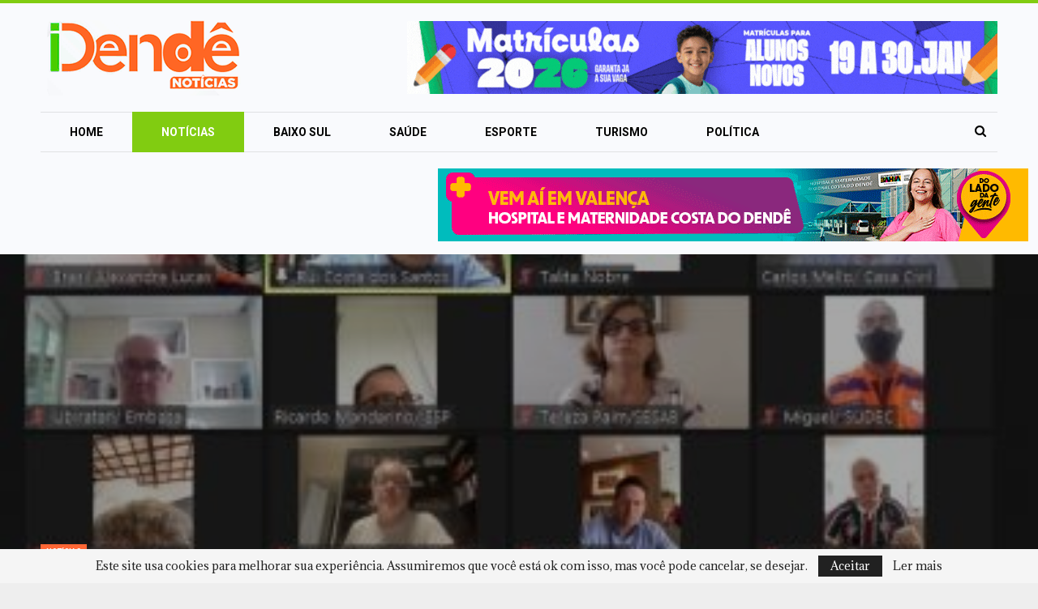

--- FILE ---
content_type: text/html; charset=UTF-8
request_url: https://www.idende.com.br/governos-federal-e-estadual-se-unem-para-socorrer-municipios-atingidos-pelas-chuvas/
body_size: 76206
content:
	<!DOCTYPE html>
		<!--[if IE 8]>
	<html class="ie ie8" lang="pt-BR"> <![endif]-->
	<!--[if IE 9]>
	<html class="ie ie9" lang="pt-BR"> <![endif]-->
	<!--[if gt IE 9]><!-->
<html lang="pt-BR"> <!--<![endif]-->
	<head>
		<!-- Google Tag Manager -->
<script>(function(w,d,s,l,i){w[l]=w[l]||[];w[l].push({'gtm.start':
new Date().getTime(),event:'gtm.js'});var f=d.getElementsByTagName(s)[0],
j=d.createElement(s),dl=l!='dataLayer'?'&l='+l:'';j.async=true;j.src=
'https://www.googletagmanager.com/gtm.js?id='+i+dl;f.parentNode.insertBefore(j,f);
})(window,document,'script','dataLayer','GTM-KGBRH62');</script>
<!-- End Google Tag Manager -->		<meta charset="UTF-8">
		<meta http-equiv="X-UA-Compatible" content="IE=edge">
		<meta name="viewport" content="width=device-width, initial-scale=1.0">
		<link rel="pingback" href="https://www.idende.com.br/xmlrpc.php"/>

		<meta name='robots' content='index, follow, max-image-preview:large, max-snippet:-1, max-video-preview:-1' />

	<!-- This site is optimized with the Yoast SEO plugin v26.8 - https://yoast.com/product/yoast-seo-wordpress/ -->
	<title>Governos Federal e estadual se unem para socorrer municípios atingidos pelas chuvas - iDendê</title>
	<link rel="canonical" href="https://www.idende.com.br/governos-federal-e-estadual-se-unem-para-socorrer-municipios-atingidos-pelas-chuvas/" />
	<meta property="og:locale" content="pt_BR" />
	<meta property="og:type" content="article" />
	<meta property="og:title" content="Governos Federal e estadual se unem para socorrer municípios atingidos pelas chuvas - iDendê" />
	<meta property="og:description" content="O Governo Federal, Governo da Bahia, senadores, secretários estaduais e municipais, se reuniu neste sábado (25), em uma força-tarefa,&nbsp;para discutir ações de socorro às cidades baianas atingidas pelas fortes chuvas. Durante a reunião com a participação do Governador Rui Costa e dos Ministros da Cidadania, João Roma, do Desenvolvimento Rogério Marinho, da Saúde, Marcelo Queiroga [&hellip;]" />
	<meta property="og:url" content="https://www.idende.com.br/governos-federal-e-estadual-se-unem-para-socorrer-municipios-atingidos-pelas-chuvas/" />
	<meta property="og:site_name" content="iDendê" />
	<meta property="article:publisher" content="https://www.facebook.com/idendenoticias" />
	<meta property="article:published_time" content="2021-12-25T20:32:47+00:00" />
	<meta property="article:modified_time" content="2021-12-25T20:32:50+00:00" />
	<meta property="og:image" content="https://www.idende.com.br/wp-content/uploads/2021/12/IMAGEM_NOTICIA_5-3.jpg" />
	<meta property="og:image:width" content="380" />
	<meta property="og:image:height" content="280" />
	<meta property="og:image:type" content="image/jpeg" />
	<meta name="author" content="Mateus Sacer" />
	<meta name="twitter:card" content="summary_large_image" />
	<meta name="twitter:label1" content="Escrito por" />
	<meta name="twitter:data1" content="Mateus Sacer" />
	<meta name="twitter:label2" content="Est. tempo de leitura" />
	<meta name="twitter:data2" content="2 minutos" />
	<script type="application/ld+json" class="yoast-schema-graph">{"@context":"https://schema.org","@graph":[{"@type":"Article","@id":"https://www.idende.com.br/governos-federal-e-estadual-se-unem-para-socorrer-municipios-atingidos-pelas-chuvas/#article","isPartOf":{"@id":"https://www.idende.com.br/governos-federal-e-estadual-se-unem-para-socorrer-municipios-atingidos-pelas-chuvas/"},"author":{"name":"Mateus Sacer","@id":"https://www.idende.com.br/#/schema/person/328bcadfb7bd60a9473162887e47714f"},"headline":"Governos Federal e estadual se unem para socorrer municípios atingidos pelas chuvas","datePublished":"2021-12-25T20:32:47+00:00","dateModified":"2021-12-25T20:32:50+00:00","mainEntityOfPage":{"@id":"https://www.idende.com.br/governos-federal-e-estadual-se-unem-para-socorrer-municipios-atingidos-pelas-chuvas/"},"wordCount":381,"commentCount":0,"publisher":{"@id":"https://www.idende.com.br/#organization"},"image":{"@id":"https://www.idende.com.br/governos-federal-e-estadual-se-unem-para-socorrer-municipios-atingidos-pelas-chuvas/#primaryimage"},"thumbnailUrl":"https://www.idende.com.br/wp-content/uploads/2021/12/IMAGEM_NOTICIA_5-3.jpg","articleSection":["Notícias"],"inLanguage":"pt-BR","potentialAction":[{"@type":"CommentAction","name":"Comment","target":["https://www.idende.com.br/governos-federal-e-estadual-se-unem-para-socorrer-municipios-atingidos-pelas-chuvas/#respond"]}]},{"@type":"WebPage","@id":"https://www.idende.com.br/governos-federal-e-estadual-se-unem-para-socorrer-municipios-atingidos-pelas-chuvas/","url":"https://www.idende.com.br/governos-federal-e-estadual-se-unem-para-socorrer-municipios-atingidos-pelas-chuvas/","name":"Governos Federal e estadual se unem para socorrer municípios atingidos pelas chuvas - iDendê","isPartOf":{"@id":"https://www.idende.com.br/#website"},"primaryImageOfPage":{"@id":"https://www.idende.com.br/governos-federal-e-estadual-se-unem-para-socorrer-municipios-atingidos-pelas-chuvas/#primaryimage"},"image":{"@id":"https://www.idende.com.br/governos-federal-e-estadual-se-unem-para-socorrer-municipios-atingidos-pelas-chuvas/#primaryimage"},"thumbnailUrl":"https://www.idende.com.br/wp-content/uploads/2021/12/IMAGEM_NOTICIA_5-3.jpg","datePublished":"2021-12-25T20:32:47+00:00","dateModified":"2021-12-25T20:32:50+00:00","breadcrumb":{"@id":"https://www.idende.com.br/governos-federal-e-estadual-se-unem-para-socorrer-municipios-atingidos-pelas-chuvas/#breadcrumb"},"inLanguage":"pt-BR","potentialAction":[{"@type":"ReadAction","target":["https://www.idende.com.br/governos-federal-e-estadual-se-unem-para-socorrer-municipios-atingidos-pelas-chuvas/"]}]},{"@type":"ImageObject","inLanguage":"pt-BR","@id":"https://www.idende.com.br/governos-federal-e-estadual-se-unem-para-socorrer-municipios-atingidos-pelas-chuvas/#primaryimage","url":"https://www.idende.com.br/wp-content/uploads/2021/12/IMAGEM_NOTICIA_5-3.jpg","contentUrl":"https://www.idende.com.br/wp-content/uploads/2021/12/IMAGEM_NOTICIA_5-3.jpg","width":380,"height":280},{"@type":"BreadcrumbList","@id":"https://www.idende.com.br/governos-federal-e-estadual-se-unem-para-socorrer-municipios-atingidos-pelas-chuvas/#breadcrumb","itemListElement":[{"@type":"ListItem","position":1,"name":"Início","item":"https://www.idende.com.br/"},{"@type":"ListItem","position":2,"name":"Governos Federal e estadual se unem para socorrer municípios atingidos pelas chuvas"}]},{"@type":"WebSite","@id":"https://www.idende.com.br/#website","url":"https://www.idende.com.br/","name":"iDendê Notícias","description":"Seu portal de notícias","publisher":{"@id":"https://www.idende.com.br/#organization"},"alternateName":"IDendê Notícias","potentialAction":[{"@type":"SearchAction","target":{"@type":"EntryPoint","urlTemplate":"https://www.idende.com.br/?s={search_term_string}"},"query-input":{"@type":"PropertyValueSpecification","valueRequired":true,"valueName":"search_term_string"}}],"inLanguage":"pt-BR"},{"@type":"Organization","@id":"https://www.idende.com.br/#organization","name":"iDendê - Seu portal de notícias","url":"https://www.idende.com.br/","logo":{"@type":"ImageObject","inLanguage":"pt-BR","@id":"https://www.idende.com.br/#/schema/logo/image/","url":"https://www.idende.com.br/wp-content/uploads/2021/01/logo-site.png","contentUrl":"https://www.idende.com.br/wp-content/uploads/2021/01/logo-site.png","width":300,"height":115,"caption":"iDendê - Seu portal de notícias"},"image":{"@id":"https://www.idende.com.br/#/schema/logo/image/"},"sameAs":["https://www.facebook.com/idendenoticias","https://www.instagram.com/idendenoticias/"]},{"@type":"Person","@id":"https://www.idende.com.br/#/schema/person/328bcadfb7bd60a9473162887e47714f","name":"Mateus Sacer","image":{"@type":"ImageObject","inLanguage":"pt-BR","@id":"https://www.idende.com.br/#/schema/person/image/","url":"https://secure.gravatar.com/avatar/a6e1603c96fba7fbfa841b826d700994953e337122d336eb229781db9721b2bf?s=96&d=mm&r=g","contentUrl":"https://secure.gravatar.com/avatar/a6e1603c96fba7fbfa841b826d700994953e337122d336eb229781db9721b2bf?s=96&d=mm&r=g","caption":"Mateus Sacer"},"sameAs":["https://www.idende.com.br"],"url":"https://www.idende.com.br/author/mateus/"}]}</script>
	<!-- / Yoast SEO plugin. -->


<link rel='dns-prefetch' href='//fonts.googleapis.com' />
<link rel="alternate" type="application/rss+xml" title="Feed para iDendê &raquo;" href="https://www.idende.com.br/feed/" />
<link rel="alternate" type="application/rss+xml" title="Feed de comentários para iDendê &raquo;" href="https://www.idende.com.br/comments/feed/" />
<link rel="alternate" type="application/rss+xml" title="Feed de comentários para iDendê &raquo; Governos Federal e estadual se unem para socorrer municípios atingidos pelas chuvas" href="https://www.idende.com.br/governos-federal-e-estadual-se-unem-para-socorrer-municipios-atingidos-pelas-chuvas/feed/" />
<link rel="alternate" title="oEmbed (JSON)" type="application/json+oembed" href="https://www.idende.com.br/wp-json/oembed/1.0/embed?url=https%3A%2F%2Fwww.idende.com.br%2Fgovernos-federal-e-estadual-se-unem-para-socorrer-municipios-atingidos-pelas-chuvas%2F" />
<link rel="alternate" title="oEmbed (XML)" type="text/xml+oembed" href="https://www.idende.com.br/wp-json/oembed/1.0/embed?url=https%3A%2F%2Fwww.idende.com.br%2Fgovernos-federal-e-estadual-se-unem-para-socorrer-municipios-atingidos-pelas-chuvas%2F&#038;format=xml" />
<style id='wp-img-auto-sizes-contain-inline-css' type='text/css'>
img:is([sizes=auto i],[sizes^="auto," i]){contain-intrinsic-size:3000px 1500px}
/*# sourceURL=wp-img-auto-sizes-contain-inline-css */
</style>

<style id='wp-emoji-styles-inline-css' type='text/css'>

	img.wp-smiley, img.emoji {
		display: inline !important;
		border: none !important;
		box-shadow: none !important;
		height: 1em !important;
		width: 1em !important;
		margin: 0 0.07em !important;
		vertical-align: -0.1em !important;
		background: none !important;
		padding: 0 !important;
	}
/*# sourceURL=wp-emoji-styles-inline-css */
</style>
<link rel='stylesheet' id='wp-block-library-css' href='https://www.idende.com.br/wp-includes/css/dist/block-library/style.min.css?ver=6.9' type='text/css' media='all' />
<style id='global-styles-inline-css' type='text/css'>
:root{--wp--preset--aspect-ratio--square: 1;--wp--preset--aspect-ratio--4-3: 4/3;--wp--preset--aspect-ratio--3-4: 3/4;--wp--preset--aspect-ratio--3-2: 3/2;--wp--preset--aspect-ratio--2-3: 2/3;--wp--preset--aspect-ratio--16-9: 16/9;--wp--preset--aspect-ratio--9-16: 9/16;--wp--preset--color--black: #000000;--wp--preset--color--cyan-bluish-gray: #abb8c3;--wp--preset--color--white: #ffffff;--wp--preset--color--pale-pink: #f78da7;--wp--preset--color--vivid-red: #cf2e2e;--wp--preset--color--luminous-vivid-orange: #ff6900;--wp--preset--color--luminous-vivid-amber: #fcb900;--wp--preset--color--light-green-cyan: #7bdcb5;--wp--preset--color--vivid-green-cyan: #00d084;--wp--preset--color--pale-cyan-blue: #8ed1fc;--wp--preset--color--vivid-cyan-blue: #0693e3;--wp--preset--color--vivid-purple: #9b51e0;--wp--preset--gradient--vivid-cyan-blue-to-vivid-purple: linear-gradient(135deg,rgb(6,147,227) 0%,rgb(155,81,224) 100%);--wp--preset--gradient--light-green-cyan-to-vivid-green-cyan: linear-gradient(135deg,rgb(122,220,180) 0%,rgb(0,208,130) 100%);--wp--preset--gradient--luminous-vivid-amber-to-luminous-vivid-orange: linear-gradient(135deg,rgb(252,185,0) 0%,rgb(255,105,0) 100%);--wp--preset--gradient--luminous-vivid-orange-to-vivid-red: linear-gradient(135deg,rgb(255,105,0) 0%,rgb(207,46,46) 100%);--wp--preset--gradient--very-light-gray-to-cyan-bluish-gray: linear-gradient(135deg,rgb(238,238,238) 0%,rgb(169,184,195) 100%);--wp--preset--gradient--cool-to-warm-spectrum: linear-gradient(135deg,rgb(74,234,220) 0%,rgb(151,120,209) 20%,rgb(207,42,186) 40%,rgb(238,44,130) 60%,rgb(251,105,98) 80%,rgb(254,248,76) 100%);--wp--preset--gradient--blush-light-purple: linear-gradient(135deg,rgb(255,206,236) 0%,rgb(152,150,240) 100%);--wp--preset--gradient--blush-bordeaux: linear-gradient(135deg,rgb(254,205,165) 0%,rgb(254,45,45) 50%,rgb(107,0,62) 100%);--wp--preset--gradient--luminous-dusk: linear-gradient(135deg,rgb(255,203,112) 0%,rgb(199,81,192) 50%,rgb(65,88,208) 100%);--wp--preset--gradient--pale-ocean: linear-gradient(135deg,rgb(255,245,203) 0%,rgb(182,227,212) 50%,rgb(51,167,181) 100%);--wp--preset--gradient--electric-grass: linear-gradient(135deg,rgb(202,248,128) 0%,rgb(113,206,126) 100%);--wp--preset--gradient--midnight: linear-gradient(135deg,rgb(2,3,129) 0%,rgb(40,116,252) 100%);--wp--preset--font-size--small: 13px;--wp--preset--font-size--medium: 20px;--wp--preset--font-size--large: 36px;--wp--preset--font-size--x-large: 42px;--wp--preset--spacing--20: 0.44rem;--wp--preset--spacing--30: 0.67rem;--wp--preset--spacing--40: 1rem;--wp--preset--spacing--50: 1.5rem;--wp--preset--spacing--60: 2.25rem;--wp--preset--spacing--70: 3.38rem;--wp--preset--spacing--80: 5.06rem;--wp--preset--shadow--natural: 6px 6px 9px rgba(0, 0, 0, 0.2);--wp--preset--shadow--deep: 12px 12px 50px rgba(0, 0, 0, 0.4);--wp--preset--shadow--sharp: 6px 6px 0px rgba(0, 0, 0, 0.2);--wp--preset--shadow--outlined: 6px 6px 0px -3px rgb(255, 255, 255), 6px 6px rgb(0, 0, 0);--wp--preset--shadow--crisp: 6px 6px 0px rgb(0, 0, 0);}:where(.is-layout-flex){gap: 0.5em;}:where(.is-layout-grid){gap: 0.5em;}body .is-layout-flex{display: flex;}.is-layout-flex{flex-wrap: wrap;align-items: center;}.is-layout-flex > :is(*, div){margin: 0;}body .is-layout-grid{display: grid;}.is-layout-grid > :is(*, div){margin: 0;}:where(.wp-block-columns.is-layout-flex){gap: 2em;}:where(.wp-block-columns.is-layout-grid){gap: 2em;}:where(.wp-block-post-template.is-layout-flex){gap: 1.25em;}:where(.wp-block-post-template.is-layout-grid){gap: 1.25em;}.has-black-color{color: var(--wp--preset--color--black) !important;}.has-cyan-bluish-gray-color{color: var(--wp--preset--color--cyan-bluish-gray) !important;}.has-white-color{color: var(--wp--preset--color--white) !important;}.has-pale-pink-color{color: var(--wp--preset--color--pale-pink) !important;}.has-vivid-red-color{color: var(--wp--preset--color--vivid-red) !important;}.has-luminous-vivid-orange-color{color: var(--wp--preset--color--luminous-vivid-orange) !important;}.has-luminous-vivid-amber-color{color: var(--wp--preset--color--luminous-vivid-amber) !important;}.has-light-green-cyan-color{color: var(--wp--preset--color--light-green-cyan) !important;}.has-vivid-green-cyan-color{color: var(--wp--preset--color--vivid-green-cyan) !important;}.has-pale-cyan-blue-color{color: var(--wp--preset--color--pale-cyan-blue) !important;}.has-vivid-cyan-blue-color{color: var(--wp--preset--color--vivid-cyan-blue) !important;}.has-vivid-purple-color{color: var(--wp--preset--color--vivid-purple) !important;}.has-black-background-color{background-color: var(--wp--preset--color--black) !important;}.has-cyan-bluish-gray-background-color{background-color: var(--wp--preset--color--cyan-bluish-gray) !important;}.has-white-background-color{background-color: var(--wp--preset--color--white) !important;}.has-pale-pink-background-color{background-color: var(--wp--preset--color--pale-pink) !important;}.has-vivid-red-background-color{background-color: var(--wp--preset--color--vivid-red) !important;}.has-luminous-vivid-orange-background-color{background-color: var(--wp--preset--color--luminous-vivid-orange) !important;}.has-luminous-vivid-amber-background-color{background-color: var(--wp--preset--color--luminous-vivid-amber) !important;}.has-light-green-cyan-background-color{background-color: var(--wp--preset--color--light-green-cyan) !important;}.has-vivid-green-cyan-background-color{background-color: var(--wp--preset--color--vivid-green-cyan) !important;}.has-pale-cyan-blue-background-color{background-color: var(--wp--preset--color--pale-cyan-blue) !important;}.has-vivid-cyan-blue-background-color{background-color: var(--wp--preset--color--vivid-cyan-blue) !important;}.has-vivid-purple-background-color{background-color: var(--wp--preset--color--vivid-purple) !important;}.has-black-border-color{border-color: var(--wp--preset--color--black) !important;}.has-cyan-bluish-gray-border-color{border-color: var(--wp--preset--color--cyan-bluish-gray) !important;}.has-white-border-color{border-color: var(--wp--preset--color--white) !important;}.has-pale-pink-border-color{border-color: var(--wp--preset--color--pale-pink) !important;}.has-vivid-red-border-color{border-color: var(--wp--preset--color--vivid-red) !important;}.has-luminous-vivid-orange-border-color{border-color: var(--wp--preset--color--luminous-vivid-orange) !important;}.has-luminous-vivid-amber-border-color{border-color: var(--wp--preset--color--luminous-vivid-amber) !important;}.has-light-green-cyan-border-color{border-color: var(--wp--preset--color--light-green-cyan) !important;}.has-vivid-green-cyan-border-color{border-color: var(--wp--preset--color--vivid-green-cyan) !important;}.has-pale-cyan-blue-border-color{border-color: var(--wp--preset--color--pale-cyan-blue) !important;}.has-vivid-cyan-blue-border-color{border-color: var(--wp--preset--color--vivid-cyan-blue) !important;}.has-vivid-purple-border-color{border-color: var(--wp--preset--color--vivid-purple) !important;}.has-vivid-cyan-blue-to-vivid-purple-gradient-background{background: var(--wp--preset--gradient--vivid-cyan-blue-to-vivid-purple) !important;}.has-light-green-cyan-to-vivid-green-cyan-gradient-background{background: var(--wp--preset--gradient--light-green-cyan-to-vivid-green-cyan) !important;}.has-luminous-vivid-amber-to-luminous-vivid-orange-gradient-background{background: var(--wp--preset--gradient--luminous-vivid-amber-to-luminous-vivid-orange) !important;}.has-luminous-vivid-orange-to-vivid-red-gradient-background{background: var(--wp--preset--gradient--luminous-vivid-orange-to-vivid-red) !important;}.has-very-light-gray-to-cyan-bluish-gray-gradient-background{background: var(--wp--preset--gradient--very-light-gray-to-cyan-bluish-gray) !important;}.has-cool-to-warm-spectrum-gradient-background{background: var(--wp--preset--gradient--cool-to-warm-spectrum) !important;}.has-blush-light-purple-gradient-background{background: var(--wp--preset--gradient--blush-light-purple) !important;}.has-blush-bordeaux-gradient-background{background: var(--wp--preset--gradient--blush-bordeaux) !important;}.has-luminous-dusk-gradient-background{background: var(--wp--preset--gradient--luminous-dusk) !important;}.has-pale-ocean-gradient-background{background: var(--wp--preset--gradient--pale-ocean) !important;}.has-electric-grass-gradient-background{background: var(--wp--preset--gradient--electric-grass) !important;}.has-midnight-gradient-background{background: var(--wp--preset--gradient--midnight) !important;}.has-small-font-size{font-size: var(--wp--preset--font-size--small) !important;}.has-medium-font-size{font-size: var(--wp--preset--font-size--medium) !important;}.has-large-font-size{font-size: var(--wp--preset--font-size--large) !important;}.has-x-large-font-size{font-size: var(--wp--preset--font-size--x-large) !important;}
/*# sourceURL=global-styles-inline-css */
</style>

<style id='classic-theme-styles-inline-css' type='text/css'>
/*! This file is auto-generated */
.wp-block-button__link{color:#fff;background-color:#32373c;border-radius:9999px;box-shadow:none;text-decoration:none;padding:calc(.667em + 2px) calc(1.333em + 2px);font-size:1.125em}.wp-block-file__button{background:#32373c;color:#fff;text-decoration:none}
/*# sourceURL=/wp-includes/css/classic-themes.min.css */
</style>
<link rel='stylesheet' id='dashicons-css' href='https://www.idende.com.br/wp-includes/css/dashicons.min.css?ver=6.9' type='text/css' media='all' />
<link rel='stylesheet' id='everest-forms-general-css' href='https://www.idende.com.br/wp-content/plugins/everest-forms/assets/css/everest-forms.css?ver=3.4.1' type='text/css' media='all' />
<link rel='stylesheet' id='jquery-intl-tel-input-css' href='https://www.idende.com.br/wp-content/plugins/everest-forms/assets/css/intlTelInput.css?ver=3.4.1' type='text/css' media='all' />
<link rel='stylesheet' id='better-framework-main-fonts-css' href='https://fonts.googleapis.com/css?family=Adamina:400%7CRoboto:400,700,500,400italic%7CActor:400%7CLato:400' type='text/css' media='all' />
<link rel='stylesheet' id='wp-block-paragraph-css' href='https://www.idende.com.br/wp-includes/blocks/paragraph/style.min.css?ver=6.9' type='text/css' media='all' />
<script type="text/javascript" src="https://www.idende.com.br/wp-includes/js/jquery/jquery.min.js?ver=3.7.1" id="jquery-core-js"></script>
<script type="text/javascript" src="https://www.idende.com.br/wp-includes/js/jquery/jquery-migrate.min.js?ver=3.4.1" id="jquery-migrate-js"></script>
<link rel="https://api.w.org/" href="https://www.idende.com.br/wp-json/" /><link rel="alternate" title="JSON" type="application/json" href="https://www.idende.com.br/wp-json/wp/v2/posts/3395" /><link rel="EditURI" type="application/rsd+xml" title="RSD" href="https://www.idende.com.br/xmlrpc.php?rsd" />
<meta name="generator" content="WordPress 6.9" />
<meta name="generator" content="Everest Forms 3.4.1" />
<link rel='shortlink' href='https://www.idende.com.br/?p=3395' />
			<link rel="shortcut icon" href="https://www.idende.com.br/wp-content/uploads/2021/01/favicon-2.png">      <meta name="onesignal" content="wordpress-plugin"/>
            <script>

      window.OneSignalDeferred = window.OneSignalDeferred || [];

      OneSignalDeferred.push(function(OneSignal) {
        var oneSignal_options = {};
        window._oneSignalInitOptions = oneSignal_options;

        oneSignal_options['serviceWorkerParam'] = { scope: '/' };
oneSignal_options['serviceWorkerPath'] = 'OneSignalSDKWorker.js.php';

        OneSignal.Notifications.setDefaultUrl("https://www.idende.com.br");

        oneSignal_options['wordpress'] = true;
oneSignal_options['appId'] = '67d73b5f-8560-4006-931b-1f9f8f498bd0';
oneSignal_options['allowLocalhostAsSecureOrigin'] = true;
oneSignal_options['welcomeNotification'] = { };
oneSignal_options['welcomeNotification']['title'] = "Que bom ter você conosco!";
oneSignal_options['welcomeNotification']['message'] = "Obrigado por se inscrever!";
oneSignal_options['path'] = "https://www.idende.com.br/wp-content/plugins/onesignal-free-web-push-notifications/sdk_files/";
oneSignal_options['safari_web_id'] = "web.onesignal.auto.4d38dcde-f055-4772-b947-a310d959e18a";
oneSignal_options['promptOptions'] = { };
oneSignal_options['notifyButton'] = { };
oneSignal_options['notifyButton']['enable'] = true;
oneSignal_options['notifyButton']['position'] = 'bottom-right';
oneSignal_options['notifyButton']['theme'] = 'inverse';
oneSignal_options['notifyButton']['size'] = 'medium';
oneSignal_options['notifyButton']['showCredit'] = true;
oneSignal_options['notifyButton']['text'] = {};
oneSignal_options['notifyButton']['text']['tip.state.unsubscribed'] = 'Inscreva-se para receber notificações';
oneSignal_options['notifyButton']['text']['tip.state.subscribed'] = 'Você está inscrito para receber notificações';
oneSignal_options['notifyButton']['text']['tip.state.blocked'] = 'Você bloqueou notificações';
oneSignal_options['notifyButton']['text']['message.action.subscribed'] = 'Obrigado por se inscrever!';
oneSignal_options['notifyButton']['text']['message.action.resubscribed'] = 'Você está inscrito para receber notificações';
oneSignal_options['notifyButton']['text']['message.action.unsubscribed'] = 'Você não receberá notificações novamente';
oneSignal_options['notifyButton']['text']['dialog.main.button.subscribe'] = 'INSCREVER-SE';
oneSignal_options['notifyButton']['text']['dialog.main.button.unsubscribe'] = 'CANCELAR INSCRIÇÃO';
oneSignal_options['notifyButton']['text']['dialog.blocked.title'] = 'Desbloquear notificações';
              OneSignal.init(window._oneSignalInitOptions);
              OneSignal.Slidedown.promptPush()      });

      function documentInitOneSignal() {
        var oneSignal_elements = document.getElementsByClassName("OneSignal-prompt");

        var oneSignalLinkClickHandler = function(event) { OneSignal.Notifications.requestPermission(); event.preventDefault(); };        for(var i = 0; i < oneSignal_elements.length; i++)
          oneSignal_elements[i].addEventListener('click', oneSignalLinkClickHandler, false);
      }

      if (document.readyState === 'complete') {
           documentInitOneSignal();
      }
      else {
           window.addEventListener("load", function(event){
               documentInitOneSignal();
          });
      }
    </script>
<meta name="generator" content="Powered by WPBakery Page Builder - drag and drop page builder for WordPress."/>
<script type="application/ld+json">{
    "@context": "http:\/\/schema.org\/",
    "@type": "Organization",
    "@id": "#organization",
    "logo": {
        "@type": "ImageObject",
        "url": "https:\/\/www.idende.com.br\/wp-content\/uploads\/2021\/01\/logo-login2.png"
    },
    "url": "https:\/\/www.idende.com.br\/",
    "name": "iDend\u00ea",
    "description": "Seu portal de not\u00edcias"
}</script>
<script type="application/ld+json">{
    "@context": "http:\/\/schema.org\/",
    "@type": "WebSite",
    "name": "iDend\u00ea",
    "alternateName": "Seu portal de not\u00edcias",
    "url": "https:\/\/www.idende.com.br\/"
}</script>
<script type="application/ld+json">{
    "@context": "http:\/\/schema.org\/",
    "@type": "BlogPosting",
    "headline": "Governos Federal e estadual se unem para socorrer munic\u00edpios atingidos pelas chuvas",
    "description": "O Governo Federal, Governo da Bahia, senadores, secret\u00e1rios estaduais e municipais, se reuniu neste s\u00e1bado (25), em uma for\u00e7a-tarefa,&nbsp;para discutir a\u00e7\u00f5es de socorro \u00e0s cidades baianas atingidas pelas fortes chuvas. Durante a reuni\u00e3o com a partic",
    "datePublished": "2021-12-25",
    "dateModified": "2021-12-25",
    "author": {
        "@type": "Person",
        "@id": "#person-MateusSacer",
        "name": "Mateus Sacer"
    },
    "image": {
        "@type": "ImageObject",
        "url": "https:\/\/www.idende.com.br\/wp-content\/uploads\/2021\/12\/IMAGEM_NOTICIA_5-3.jpg",
        "width": 380,
        "height": 280
    },
    "interactionStatistic": [
        {
            "@type": "InteractionCounter",
            "interactionType": "http:\/\/schema.org\/CommentAction",
            "userInteractionCount": "0"
        }
    ],
    "publisher": {
        "@id": "#organization"
    },
    "mainEntityOfPage": "https:\/\/www.idende.com.br\/governos-federal-e-estadual-se-unem-para-socorrer-municipios-atingidos-pelas-chuvas\/"
}</script>
<link rel='stylesheet' id='bf-minifed-css-1' href='https://www.idende.com.br/wp-content/bs-booster-cache/87ea38b3e998db6c679ee7d9470fb71a.css' type='text/css' media='all' />
<link rel='stylesheet' id='2021-1752242111' href='https://www.idende.com.br/wp-content/bs-booster-cache/bfd240ea3b9a83412e0ef1602d284afd.css' type='text/css' media='all' />
<noscript><style> .wpb_animate_when_almost_visible { opacity: 1; }</style></noscript>	</head>

<body data-rsssl=1 class="wp-singular post-template-default single single-post postid-3395 single-format-standard wp-theme-publisher everest-forms-no-js bs-theme bs-publisher bs-publisher-online-magazine active-top-line ltr close-rh page-layout-2-col-right boxed active-sticky-sidebar main-menu-sticky-smart active-ajax-search single-prim-cat-1 single-cat-1  bs-show-ha bs-show-ha-a wpb-js-composer js-comp-ver-6.2.0 vc_responsive bs-ll-a" dir="ltr">
<!-- Google Tag Manager (noscript) -->
<noscript><iframe src="https://www.googletagmanager.com/ns.html?id=GTM-KGBRH62"
height="0" width="0" style="display:none;visibility:hidden"></iframe></noscript>
<!-- End Google Tag Manager (noscript) -->		<div class="main-wrap content-main-wrap">
			<header id="header" class="site-header header-style-2 boxed" itemscope="itemscope" itemtype="https://schema.org/WPHeader">

				<div class="header-inner">
			<div class="content-wrap">
				<div class="container">
					<div class="row">
						<div class="row-height">
							<div class="logo-col col-xs-4">
								<div class="col-inside">
									<div id="site-branding" class="site-branding">
	<p  id="site-title" class="logo h1 img-logo">
	<a href="https://www.idende.com.br/" itemprop="url" rel="home">
					<img id="site-logo" src="https://www.idende.com.br/wp-content/uploads/2021/01/logo-login2.png"
			     alt="Publisher"  />

			<span class="site-title">Publisher - Seu portal de notícias</span>
				</a>
</p>
</div><!-- .site-branding -->
								</div>
							</div>
															<div class="sidebar-col col-xs-8">
									<div class="col-inside">
										<aside id="sidebar" class="sidebar" role="complementary" itemscope="itemscope" itemtype="https://schema.org/WPSideBar">
											<div class="fgdnpoqj fgdnpoqj-clearfix fgdnpoqj-pubadban fgdnpoqj-show-desktop fgdnpoqj-show-tablet-portrait fgdnpoqj-show-tablet-landscape fgdnpoqj-show-phone fgdnpoqj-loc-header_aside_logo fgdnpoqj-align-right fgdnpoqj-column-1"><div id="fgdnpoqj-109-1999097371" class="fgdnpoqj-container fgdnpoqj-type-image " itemscope="" itemtype="https://schema.org/WPAdBlock" data-adid="109" data-type="image"><a itemprop="url" class="fgdnpoqj-link" href="https://www.valenca.ba.gov.br/" target="_blank"  rel="nofollow" ><img class="fgdnpoqj-image" src="https://www.idende.com.br/wp-content/uploads/2026/01/BANNNER-SITE.gif" alt="PRINCIPAL PREFEITURA DE VALENÇA" /></a></div></div>										</aside>
									</div>
								</div>
														</div>
					</div>
				</div>
			</div>
		</div>

		<div id="menu-main" class="menu main-menu-wrapper show-search-item menu-actions-btn-width-1" role="navigation" itemscope="itemscope" itemtype="https://schema.org/SiteNavigationElement">
	<div class="main-menu-inner">
		<div class="content-wrap">
			<div class="container">

				<nav class="main-menu-container">
					<ul id="main-navigation" class="main-menu menu bsm-pure clearfix">
						<li id="menu-item-220" class="menu-have-icon menu-icon-type-fontawesome menu-item menu-item-type-post_type menu-item-object-page menu-item-home better-anim-fade menu-item-220"><a href="https://www.idende.com.br/">Home</a></li>
<li id="menu-item-491" class="menu-item menu-item-type-taxonomy menu-item-object-category current-post-ancestor current-menu-parent current-post-parent menu-term-1 better-anim-fade menu-item-491"><a href="https://www.idende.com.br/noticias/">Notícias</a></li>
<li id="menu-item-262" class="menu-item menu-item-type-taxonomy menu-item-object-category menu-term-41 better-anim-fade menu-item-262"><a href="https://www.idende.com.br/baixo-sul/">Baixo Sul</a></li>
<li id="menu-item-265" class="menu-item menu-item-type-taxonomy menu-item-object-category menu-term-42 better-anim-fade menu-item-265"><a href="https://www.idende.com.br/saude/">Saúde</a></li>
<li id="menu-item-263" class="menu-item menu-item-type-taxonomy menu-item-object-category menu-term-43 better-anim-fade menu-item-263"><a href="https://www.idende.com.br/esporte/">Esporte</a></li>
<li id="menu-item-266" class="menu-item menu-item-type-taxonomy menu-item-object-category menu-term-44 better-anim-fade menu-item-266"><a href="https://www.idende.com.br/turismo/">Turismo</a></li>
<li id="menu-item-264" class="menu-item menu-item-type-taxonomy menu-item-object-category menu-term-45 better-anim-fade menu-item-264"><a href="https://www.idende.com.br/politica/">Política</a></li>
					</ul><!-- #main-navigation -->
											<div class="menu-action-buttons width-1">
															<div class="search-container close">
									<span class="search-handler"><i class="fa fa-search"></i></span>

									<div class="search-box clearfix">
										<form role="search" method="get" class="search-form clearfix" action="https://www.idende.com.br">
	<input type="search" class="search-field"
	       placeholder="Pesquisa..."
	       value="" name="s"
	       title="Procurar por:"
	       autocomplete="off">
	<input type="submit" class="search-submit" value="Pesquisa">
</form><!-- .search-form -->
									</div>
								</div>
														</div>
										</nav><!-- .main-menu-container -->

			</div>
		</div>
	</div>
</div><!-- .menu -->
	</header><!-- .header -->
	<div class="rh-header clearfix light deferred-block-exclude">
		<div class="rh-container clearfix">

			<div class="menu-container close">
				<span class="menu-handler"><span class="lines"></span></span>
			</div><!-- .menu-container -->

			<div class="logo-container rh-img-logo">
				<a href="https://www.idende.com.br/" itemprop="url" rel="home">
											<img src="https://www.idende.com.br/wp-content/uploads/2021/01/logo-login2.png"
						     alt="iDendê"  />				</a>
			</div><!-- .logo-container -->
		</div><!-- .rh-container -->
	</div><!-- .rh-header -->
<div class="container adcontainer"><div class="fgdnpoqj fgdnpoqj-clearfix fgdnpoqj-after-header fgdnpoqj-pubadban fgdnpoqj-show-desktop fgdnpoqj-show-tablet-portrait fgdnpoqj-show-tablet-landscape fgdnpoqj-show-phone fgdnpoqj-loc-header_after fgdnpoqj-align-right fgdnpoqj-column-1"><div id="fgdnpoqj-111-857483208" class="fgdnpoqj-container fgdnpoqj-type-image " itemscope="" itemtype="https://schema.org/WPAdBlock" data-adid="111" data-type="image"><a itemprop="url" class="fgdnpoqj-link" href="https://www.youtube.com/watch?v=79QUtCSDRwk" target="_blank" ><img class="fgdnpoqj-image" src="https://www.idende.com.br/wp-content/uploads/2025/12/BANNER-ANIMADO_728x90_R5_04.gif" alt="- Advertisement -" /></a><p class='fgdnpoqj-caption fgdnpoqj-caption-below'>- Advertisement -</p></div></div></div><main id="content" class="content-container">
		<div class="post-header post-tp-2-header bs-lazy wfi"  title="Governos Federal e estadual se unem para socorrer municípios atingidos pelas chuvas" data-src="https://www.idende.com.br/wp-content/uploads/2021/12/IMAGEM_NOTICIA_5-3.jpg">
		<div class="content-wrap">
			<div class="container">
				<div class="post-header-inner">
										<div class="post-header-title">
						<div class="term-badges floated"><span class="term-badge term-1"><a href="https://www.idende.com.br/noticias/">Notícias</a></span></div>						<h1 class="single-post-title">
							<span class="post-title" itemprop="headline">Governos Federal e estadual se unem para socorrer municípios atingidos pelas chuvas</span></h1>
						<div class="post-meta single-post-meta">
			<a href="https://www.idende.com.br/author/mateus/"
		   title="Artigos de autor"
		   class="post-author-a post-author-avatar">
			<span class="post-author-name">Por <b>Mateus Sacer</b></span>		</a>
					<span class="time"><time class="post-published updated"
			                         datetime="2021-12-25T17:32:50-03:00">Última Atualização <b>25 dez, 2021</b></time></span>
			</div>
					</div>
									</div>

			</div>
		</div>
	</div><!-- .slider-container -->

	<div class="content-wrap">
				<div class="container layout-2-col layout-2-col-1 layout-right-sidebar post-template-2">
			<div class="row main-section">
										<div class="col-sm-8 content-column">
							<div class="single-container">
								<article id="post-3395" class="post-3395 post type-post status-publish format-standard has-post-thumbnail  category-noticias single-post-content">
											<div class="post-share single-post-share top-share clearfix style-4">
			<div class="post-share-btn-group">
				<a href="https://www.idende.com.br/governos-federal-e-estadual-se-unem-para-socorrer-municipios-atingidos-pelas-chuvas/#respond" class="post-share-btn post-share-btn-comments comments" title="Deixe um comentário sobre: ​​&quot;Governos Federal e estadual se unem para socorrer municípios atingidos pelas chuvas&quot;"><i class="bf-icon fa fa-comments" aria-hidden="true"></i> <b class="number">0</b></a><span class="views post-share-btn post-share-btn-views rank-default" data-bpv-post="3395"><i class="bf-icon  fa fa-eye"></i> <b class="number">78</b></span>			</div>
						<div class="share-handler-wrap ">
				<span class="share-handler post-share-btn rank-default">
					<i class="bf-icon  fa fa-share-alt"></i>						<b class="text">Compartilhar</b>
										</span>
				<span class="social-item facebook"><a href="https://www.facebook.com/sharer.php?u=https%3A%2F%2Fwww.idende.com.br%2Fgovernos-federal-e-estadual-se-unem-para-socorrer-municipios-atingidos-pelas-chuvas%2F" target="_blank" rel="nofollow noreferrer" class="bs-button-el" onclick="window.open(this.href, 'share-facebook','left=50,top=50,width=600,height=320,toolbar=0'); return false;"><span class="icon"><i class="bf-icon fa fa-facebook"></i></span></a></span><span class="social-item twitter"><a href="https://twitter.com/share?text=Governos Federal e estadual se unem para socorrer municípios atingidos pelas chuvas&url=https%3A%2F%2Fwww.idende.com.br%2Fgovernos-federal-e-estadual-se-unem-para-socorrer-municipios-atingidos-pelas-chuvas%2F" target="_blank" rel="nofollow noreferrer" class="bs-button-el" onclick="window.open(this.href, 'share-twitter','left=50,top=50,width=600,height=320,toolbar=0'); return false;"><span class="icon"><i class="bf-icon fa fa-twitter"></i></span></a></span><span class="social-item whatsapp"><a href="whatsapp://send?text=Governos Federal e estadual se unem para socorrer municípios atingidos pelas chuvas %0A%0A https%3A%2F%2Fwww.idende.com.br%2Fgovernos-federal-e-estadual-se-unem-para-socorrer-municipios-atingidos-pelas-chuvas%2F" target="_blank" rel="nofollow noreferrer" class="bs-button-el" onclick="window.open(this.href, 'share-whatsapp','left=50,top=50,width=600,height=320,toolbar=0'); return false;"><span class="icon"><i class="bf-icon fa fa-whatsapp"></i></span></a></span><span class="social-item email"><a href="mailto:?subject=Governos Federal e estadual se unem para socorrer municípios atingidos pelas chuvas&body=https%3A%2F%2Fwww.idende.com.br%2Fgovernos-federal-e-estadual-se-unem-para-socorrer-municipios-atingidos-pelas-chuvas%2F" target="_blank" rel="nofollow noreferrer" class="bs-button-el" onclick="window.open(this.href, 'share-email','left=50,top=50,width=600,height=320,toolbar=0'); return false;"><span class="icon"><i class="bf-icon fa fa-envelope-open"></i></span></a></span><span class="social-item facebook-messenger"><a href="https://www.facebook.com/dialog/send?link=https%3A%2F%2Fwww.idende.com.br%2Fgovernos-federal-e-estadual-se-unem-para-socorrer-municipios-atingidos-pelas-chuvas%2F&app_id=521270401588372&redirect_uri=https%3A%2F%2Fwww.idende.com.br%2Fgovernos-federal-e-estadual-se-unem-para-socorrer-municipios-atingidos-pelas-chuvas%2F" target="_blank" rel="nofollow noreferrer" class="bs-button-el" onclick="window.open(this.href, 'share-facebook-messenger','left=50,top=50,width=600,height=320,toolbar=0'); return false;"><span class="icon"><i class="bf-icon bsfi-facebook-messenger"></i></span></a></span><span class="social-item linkedin"><a href="https://www.linkedin.com/shareArticle?mini=true&url=https%3A%2F%2Fwww.idende.com.br%2Fgovernos-federal-e-estadual-se-unem-para-socorrer-municipios-atingidos-pelas-chuvas%2F&title=Governos Federal e estadual se unem para socorrer municípios atingidos pelas chuvas" target="_blank" rel="nofollow noreferrer" class="bs-button-el" onclick="window.open(this.href, 'share-linkedin','left=50,top=50,width=600,height=320,toolbar=0'); return false;"><span class="icon"><i class="bf-icon fa fa-linkedin"></i></span></a></span><span class="social-item print"><a href="#" target="_blank" rel="nofollow noreferrer" class="bs-button-el" ><span class="icon"><i class="bf-icon fa fa-print"></i></span></a></span></div>		</div>
		<div  class="better-studio-shortcode bs-push-noti bspn-s1 bspn-t2 clearfix post-top  ">
		<div class="bs-push-noti-inner">

		<div class="bs-push-noti-wrapper-icon"><i class="notification-icon bsfi-bell"></i></div>

		<p class="bs-push-noti-message">Obtenha atualizações em tempo real diretamente no seu dispositivo, inscreva-se agora.</p>

		<button class="button bs-push-noti-button">Inscrever-se</button>

		<div class="bs-push-noti-bg"><i class="bsfi-bell"></i></div>

	</div>
</div>
									<div class="entry-content clearfix single-post-content">
										
<p>O Governo Federal, Governo da Bahia, senadores, secretários estaduais e municipais, se reuniu neste sábado (25), em uma força-tarefa,&nbsp;para discutir ações de socorro às cidades baianas atingidas pelas fortes chuvas. Durante a reunião com a participação do Governador Rui Costa e dos Ministros da Cidadania, João Roma, do Desenvolvimento Rogério Marinho, da Saúde, Marcelo Queiroga e do secretário Nacional de Defesa Civil Cel Alexandre Lucas, foi montada uma operação conjunta de socorro aos municípios afetados pelas Chuvas. O Presidente Jair Bolsonaro determinou ampliação de esforços para atendimento à população.&nbsp;</p>



<p>&#8220;O momento é de solidariedade e trabalho. As diferenças políticas precisam ser deixadas de lado e todos precisam estar unidos para ajudar as vítimas das enchentes&#8221;, disse Rui Costa.</p>



<p>O socorro do Governo Federal inclui combustível e aeronaves para auxiliar nos resgates. Uma base de apoio para facilitar as ações, instalada na cidade de Ilhéus, no sul do estado, terá o reforço de equipes da Polícia Militar da Bahia, do Corpo de Bombeiros Militar da Bahia, da Secretaria Nacional de Defesa Civil, Superintendência Estadual de Defesa Civil, e da Polícia Rodoviária Federal, que enviará aeronaves e agentes. Duas escolas na cidade de Ilhéus serão usadas como pontos de apoio para a operação. Uma servirá de alojamento para os agentes envolvidos na força-tarefa e a outra será o quartel general das atividades.</p>



<p>Equipes do Corpo de Bombeiros de Minas Gerais e do Rio Grande do Norte estão a caminho de Ilhéus, também levando aeronaves e equipamentos para se juntar à operação. No início da manhã, em outra reunião com secretários  e técnicos do Estado, o governador Rui Costa já havia informado ter entrado em contato com governadores do Nordeste e de outras regiões para organizar a vinda do apoio necessário ao enfrentamento deste desafio de levar ajuda aos moradores das cidades alagadas. Os estados do Espírito Santo e Maranhão já indicaram que vão se unir aos esforços da Bahia e do Governo Federal.</p>



<p>Fonte: Bahia Notícias </p>
									</div>
											<div class="post-share single-post-share bottom-share clearfix style-5">
			<div class="post-share-btn-group">
				<a href="https://www.idende.com.br/governos-federal-e-estadual-se-unem-para-socorrer-municipios-atingidos-pelas-chuvas/#respond" class="post-share-btn post-share-btn-comments comments" title="Deixe um comentário sobre: ​​&quot;Governos Federal e estadual se unem para socorrer municípios atingidos pelas chuvas&quot;"><i class="bf-icon fa fa-comments" aria-hidden="true"></i> <b class="number">0</b></a><span class="views post-share-btn post-share-btn-views rank-default" data-bpv-post="3395"><i class="bf-icon  fa fa-eye"></i> <b class="number">78</b></span>			</div>
						<div class="share-handler-wrap ">
				<span class="share-handler post-share-btn rank-default">
					<i class="bf-icon  fa fa-share-alt"></i>						<b class="text">Compartilhar</b>
										</span>
				<span class="social-item facebook"><a href="https://www.facebook.com/sharer.php?u=https%3A%2F%2Fwww.idende.com.br%2Fgovernos-federal-e-estadual-se-unem-para-socorrer-municipios-atingidos-pelas-chuvas%2F" target="_blank" rel="nofollow noreferrer" class="bs-button-el" onclick="window.open(this.href, 'share-facebook','left=50,top=50,width=600,height=320,toolbar=0'); return false;"><span class="icon"><i class="bf-icon fa fa-facebook"></i></span></a></span><span class="social-item twitter"><a href="https://twitter.com/share?text=Governos Federal e estadual se unem para socorrer municípios atingidos pelas chuvas&url=https%3A%2F%2Fwww.idende.com.br%2Fgovernos-federal-e-estadual-se-unem-para-socorrer-municipios-atingidos-pelas-chuvas%2F" target="_blank" rel="nofollow noreferrer" class="bs-button-el" onclick="window.open(this.href, 'share-twitter','left=50,top=50,width=600,height=320,toolbar=0'); return false;"><span class="icon"><i class="bf-icon fa fa-twitter"></i></span></a></span><span class="social-item whatsapp"><a href="whatsapp://send?text=Governos Federal e estadual se unem para socorrer municípios atingidos pelas chuvas %0A%0A https%3A%2F%2Fwww.idende.com.br%2Fgovernos-federal-e-estadual-se-unem-para-socorrer-municipios-atingidos-pelas-chuvas%2F" target="_blank" rel="nofollow noreferrer" class="bs-button-el" onclick="window.open(this.href, 'share-whatsapp','left=50,top=50,width=600,height=320,toolbar=0'); return false;"><span class="icon"><i class="bf-icon fa fa-whatsapp"></i></span></a></span><span class="social-item email"><a href="mailto:?subject=Governos Federal e estadual se unem para socorrer municípios atingidos pelas chuvas&body=https%3A%2F%2Fwww.idende.com.br%2Fgovernos-federal-e-estadual-se-unem-para-socorrer-municipios-atingidos-pelas-chuvas%2F" target="_blank" rel="nofollow noreferrer" class="bs-button-el" onclick="window.open(this.href, 'share-email','left=50,top=50,width=600,height=320,toolbar=0'); return false;"><span class="icon"><i class="bf-icon fa fa-envelope-open"></i></span></a></span><span class="social-item facebook-messenger"><a href="https://www.facebook.com/dialog/send?link=https%3A%2F%2Fwww.idende.com.br%2Fgovernos-federal-e-estadual-se-unem-para-socorrer-municipios-atingidos-pelas-chuvas%2F&app_id=521270401588372&redirect_uri=https%3A%2F%2Fwww.idende.com.br%2Fgovernos-federal-e-estadual-se-unem-para-socorrer-municipios-atingidos-pelas-chuvas%2F" target="_blank" rel="nofollow noreferrer" class="bs-button-el" onclick="window.open(this.href, 'share-facebook-messenger','left=50,top=50,width=600,height=320,toolbar=0'); return false;"><span class="icon"><i class="bf-icon bsfi-facebook-messenger"></i></span></a></span><span class="social-item linkedin"><a href="https://www.linkedin.com/shareArticle?mini=true&url=https%3A%2F%2Fwww.idende.com.br%2Fgovernos-federal-e-estadual-se-unem-para-socorrer-municipios-atingidos-pelas-chuvas%2F&title=Governos Federal e estadual se unem para socorrer municípios atingidos pelas chuvas" target="_blank" rel="nofollow noreferrer" class="bs-button-el" onclick="window.open(this.href, 'share-linkedin','left=50,top=50,width=600,height=320,toolbar=0'); return false;"><span class="icon"><i class="bf-icon fa fa-linkedin"></i></span></a></span><span class="social-item print"><a href="#" target="_blank" rel="nofollow noreferrer" class="bs-button-el" ><span class="icon"><i class="bf-icon fa fa-print"></i></span></a></span></div>		</div>
										</article>
									<section class="next-prev-post clearfix">

					<div class="prev-post">
				<p class="pre-title heading-typo"><i
							class="fa fa-arrow-left"></i> Post anterior				</p>
				<p class="title heading-typo"><a href="https://www.idende.com.br/chove-forte-em-valenca-e-regiao-ha-pelo-menos-20-horas-previsao-e-de-chuva-com-raios-e-trovoes-ate-domingo/" rel="prev">Chove forte em Valença e região há pelo menos 20 horas; previsão é de chuva com raios e trovões até domingo</a></p>
			</div>
		
					<div class="next-post">
				<p class="pre-title heading-typo">Próximo post <i
							class="fa fa-arrow-right"></i></p>
				<p class="title heading-typo"><a href="https://www.idende.com.br/marina-silva-deve-se-candidatar-a-deputada-federal/" rel="next">Marina Silva deve se candidatar a deputada federal</a></p>
			</div>
		
	</section>
							</div>
							<div class="post-related">

	<div class="section-heading sh-t7 sh-s1 multi-tab">

					<a href="#relatedposts_1518916302_1" class="main-link active"
			   data-toggle="tab">
				<span
						class="h-text related-posts-heading">você pode gostar também</span>
			</a>
			<a href="#relatedposts_1518916302_2" class="other-link" data-toggle="tab"
			   data-deferred-event="shown.bs.tab"
			   data-deferred-init="relatedposts_1518916302_2">
				<span
						class="h-text related-posts-heading">Mais do autor</span>
			</a>
		
	</div>

		<div class="tab-content">
		<div class="tab-pane bs-tab-anim bs-tab-animated active"
		     id="relatedposts_1518916302_1">
			
					<div class="bs-pagination-wrapper main-term-none next_prev ">
			<div class="listing listing-thumbnail listing-tb-2 clearfix  scolumns-3 simple-grid include-last-mobile">
	<div  class="post-17137 type-post format-standard has-post-thumbnail   listing-item listing-item-thumbnail listing-item-tb-2 main-term-1">
<div class="item-inner clearfix">
			<div class="featured featured-type-featured-image">
			<div class="term-badges floated"><span class="term-badge term-1"><a href="https://www.idende.com.br/noticias/">Notícias</a></span></div>			<a  title="Inscrições para o Sisu terminam nesta sexta" data-src="https://www.idende.com.br/wp-content/uploads/2026/01/IMAGEM_NOTICIA_9-1-1-210x136.webp" data-bs-srcset="{&quot;baseurl&quot;:&quot;https:\/\/www.idende.com.br\/wp-content\/uploads\/2026\/01\/&quot;,&quot;sizes&quot;:{&quot;86&quot;:&quot;IMAGEM_NOTICIA_9-1-1-86x64.webp&quot;,&quot;210&quot;:&quot;IMAGEM_NOTICIA_9-1-1-210x136.webp&quot;,&quot;279&quot;:&quot;IMAGEM_NOTICIA_9-1-1-279x220.webp&quot;,&quot;357&quot;:&quot;IMAGEM_NOTICIA_9-1-1-357x210.webp&quot;,&quot;750&quot;:&quot;IMAGEM_NOTICIA_9-1-1-750x430.webp&quot;,&quot;1200&quot;:&quot;IMAGEM_NOTICIA_9-1-1.webp&quot;}}"					class="img-holder" href="https://www.idende.com.br/inscricoes-para-o-sisu-terminam-nesta-sexta/"></a>
					</div>
	<p class="title">	<a class="post-url" href="https://www.idende.com.br/inscricoes-para-o-sisu-terminam-nesta-sexta/" title="Inscrições para o Sisu terminam nesta sexta">
			<span class="post-title">
				Inscrições para o Sisu terminam nesta sexta			</span>
	</a>
	</p></div>
</div >
<div  class="post-17132 type-post format-standard has-post-thumbnail   listing-item listing-item-thumbnail listing-item-tb-2 main-term-1">
<div class="item-inner clearfix">
			<div class="featured featured-type-featured-image">
			<div class="term-badges floated"><span class="term-badge term-1"><a href="https://www.idende.com.br/noticias/">Notícias</a></span></div>			<a  title="Empresária Kyka Monteiro morre durante passeio em Goiás" data-src="https://www.idende.com.br/wp-content/uploads/2026/01/WhatsApp-Image-2026-01-23-at-09.20.19-210x136.jpeg" data-bs-srcset="{&quot;baseurl&quot;:&quot;https:\/\/www.idende.com.br\/wp-content\/uploads\/2026\/01\/&quot;,&quot;sizes&quot;:{&quot;86&quot;:&quot;WhatsApp-Image-2026-01-23-at-09.20.19-86x64.jpeg&quot;,&quot;210&quot;:&quot;WhatsApp-Image-2026-01-23-at-09.20.19-210x136.jpeg&quot;,&quot;279&quot;:&quot;WhatsApp-Image-2026-01-23-at-09.20.19-279x220.jpeg&quot;,&quot;357&quot;:&quot;WhatsApp-Image-2026-01-23-at-09.20.19-357x210.jpeg&quot;,&quot;750&quot;:&quot;WhatsApp-Image-2026-01-23-at-09.20.19-750x430.jpeg&quot;,&quot;1170&quot;:&quot;WhatsApp-Image-2026-01-23-at-09.20.19.jpeg&quot;}}"					class="img-holder" href="https://www.idende.com.br/empresaria-kyka-monteiro-morre-durante-passeio-em-goias/"></a>
					</div>
	<p class="title">	<a class="post-url" href="https://www.idende.com.br/empresaria-kyka-monteiro-morre-durante-passeio-em-goias/" title="Empresária Kyka Monteiro morre durante passeio em Goiás">
			<span class="post-title">
				Empresária Kyka Monteiro morre durante passeio em Goiás			</span>
	</a>
	</p></div>
</div >
<div  class="post-17126 type-post format-standard has-post-thumbnail   listing-item listing-item-thumbnail listing-item-tb-2 main-term-1">
<div class="item-inner clearfix">
			<div class="featured featured-type-featured-image">
			<div class="term-badges floated"><span class="term-badge term-1"><a href="https://www.idende.com.br/noticias/">Notícias</a></span></div>			<a  title="Prefeito Marcos Medrado inaugura diversas obras no município no próximo dia 30 de janeiro" data-src="https://www.idende.com.br/wp-content/uploads/2026/01/WhatsApp-Image-2026-01-22-at-11.51.40-1-210x136.jpeg" data-bs-srcset="{&quot;baseurl&quot;:&quot;https:\/\/www.idende.com.br\/wp-content\/uploads\/2026\/01\/&quot;,&quot;sizes&quot;:{&quot;86&quot;:&quot;WhatsApp-Image-2026-01-22-at-11.51.40-1-86x64.jpeg&quot;,&quot;210&quot;:&quot;WhatsApp-Image-2026-01-22-at-11.51.40-1-210x136.jpeg&quot;,&quot;279&quot;:&quot;WhatsApp-Image-2026-01-22-at-11.51.40-1-279x220.jpeg&quot;,&quot;357&quot;:&quot;WhatsApp-Image-2026-01-22-at-11.51.40-1-357x210.jpeg&quot;,&quot;750&quot;:&quot;WhatsApp-Image-2026-01-22-at-11.51.40-1-750x430.jpeg&quot;,&quot;1600&quot;:&quot;WhatsApp-Image-2026-01-22-at-11.51.40-1.jpeg&quot;}}"					class="img-holder" href="https://www.idende.com.br/prefeito-marcos-medrado-inaugura-diversas-obras-no-municipio-no-proximo-dia-30-de-janeiro/"></a>
					</div>
	<p class="title">	<a class="post-url" href="https://www.idende.com.br/prefeito-marcos-medrado-inaugura-diversas-obras-no-municipio-no-proximo-dia-30-de-janeiro/" title="Prefeito Marcos Medrado inaugura diversas obras no município no próximo dia 30 de janeiro">
			<span class="post-title">
				Prefeito Marcos Medrado inaugura diversas obras no município no próximo dia 30 de&hellip;			</span>
	</a>
	</p></div>
</div >
<div  class="post-17119 type-post format-standard has-post-thumbnail   listing-item listing-item-thumbnail listing-item-tb-2 main-term-1">
<div class="item-inner clearfix">
			<div class="featured featured-type-featured-image">
			<div class="term-badges floated"><span class="term-badge term-1"><a href="https://www.idende.com.br/noticias/">Notícias</a></span></div>			<a  title="Prefeitura articula ações para viabilizar funcionamento da Unidade de Beneficiamento de Pescados" data-src="https://www.idende.com.br/wp-content/uploads/2026/01/WhatsApp-Image-2026-01-21-at-16.41.14-210x136.jpeg" data-bs-srcset="{&quot;baseurl&quot;:&quot;https:\/\/www.idende.com.br\/wp-content\/uploads\/2026\/01\/&quot;,&quot;sizes&quot;:{&quot;86&quot;:&quot;WhatsApp-Image-2026-01-21-at-16.41.14-86x64.jpeg&quot;,&quot;210&quot;:&quot;WhatsApp-Image-2026-01-21-at-16.41.14-210x136.jpeg&quot;,&quot;279&quot;:&quot;WhatsApp-Image-2026-01-21-at-16.41.14-279x220.jpeg&quot;,&quot;357&quot;:&quot;WhatsApp-Image-2026-01-21-at-16.41.14-357x210.jpeg&quot;,&quot;750&quot;:&quot;WhatsApp-Image-2026-01-21-at-16.41.14-750x430.jpeg&quot;,&quot;1600&quot;:&quot;WhatsApp-Image-2026-01-21-at-16.41.14.jpeg&quot;}}"					class="img-holder" href="https://www.idende.com.br/prefeitura-articula-acoes-para-viabilizar-funcionamento-da-unidade-de-beneficiamento-de-pescados/"></a>
					</div>
	<p class="title">	<a class="post-url" href="https://www.idende.com.br/prefeitura-articula-acoes-para-viabilizar-funcionamento-da-unidade-de-beneficiamento-de-pescados/" title="Prefeitura articula ações para viabilizar funcionamento da Unidade de Beneficiamento de Pescados">
			<span class="post-title">
				Prefeitura articula ações para viabilizar funcionamento da Unidade de Beneficiamento&hellip;			</span>
	</a>
	</p></div>
</div >
	</div>
	
	</div><div class="bs-pagination bs-ajax-pagination next_prev main-term-none clearfix">
			<script>var bs_ajax_paginate_279488910 = '{"query":{"paginate":"next_prev","count":4,"post_type":"post","posts_per_page":4,"post__not_in":[3395],"ignore_sticky_posts":1,"post_status":["publish","private"],"category__in":[1],"remove_duplicates_ids":"3395","_layout":{"state":"1|1|0","page":"2-col-right"}},"type":"wp_query","view":"Publisher::fetch_related_posts","current_page":1,"ajax_url":"\/wp-admin\/admin-ajax.php","remove_duplicates":"1","remove_duplicates_ids":"3395","paginate":"next_prev","_layout":{"state":"1|1|0","page":"2-col-right"},"_bs_pagin_token":"54bbcf6"}';</script>				<a class="btn-bs-pagination prev disabled" rel="prev" data-id="279488910"
				   title="Anterior">
					<i class="fa fa-angle-left"
					   aria-hidden="true"></i> Prev				</a>
				<a  rel="next" class="btn-bs-pagination next"
				   data-id="279488910" title="Próximo">
					Next <i
							class="fa fa-angle-right" aria-hidden="true"></i>
				</a>
				</div>
		</div>

		<div class="tab-pane bs-tab-anim bs-tab-animated bs-deferred-container"
		     id="relatedposts_1518916302_2">
					<div class="bs-pagination-wrapper main-term-none next_prev ">
				<div class="bs-deferred-load-wrapper" id="bsd_relatedposts_1518916302_2">
			<script>var bs_deferred_loading_bsd_relatedposts_1518916302_2 = '{"query":{"paginate":"next_prev","count":4,"author":1,"post_type":"post","_layout":{"state":"1|1|0","page":"2-col-right"}},"type":"wp_query","view":"Publisher::fetch_other_related_posts","current_page":1,"ajax_url":"\/wp-admin\/admin-ajax.php","remove_duplicates":"0","paginate":"next_prev","_layout":{"state":"1|1|0","page":"2-col-right"},"_bs_pagin_token":"2a54696"}';</script>
		</div>
		
	</div>		</div>
	</div>
</div>
<section id="comments-template-3395"
         class="comments-template comments-template-multiple providers-2">
			<div class="bs-comments-wrapper">
							<ul class="nav-tabs clearfix">
					<li class="active facebook-comment"><a href="#facebook-141584539-comment-section" role="tab" data-toggle="tab"><i class="fa fa-facebook-square" aria-hidden="true"></i>Facebook Comentário</a></li><li class="disqus-comment"><a href="#disqus-262157444-comment-section" data-toggle="tab" data-deferred-init="262157444"><i class="fa fa-question-circle" aria-hidden="true"></i>Disqus Comentário<span class="disqus-comment-count comments-count" data-disqus-url="https://www.idende.com.br/governos-federal-e-estadual-se-unem-para-socorrer-municipios-atingidos-pelas-chuvas/"></span></a></li>				</ul>
							<div class="tab-content">
				<div class="active tab-pane multi-facebook-comment-section" id="facebook-141584539-comment-section"><section id="comments-template-3395" class="comments-template comment-respond">

	
	<div id="comments" class="better-comments-area better-facebook-comments-area">
		<div id="respond">
			<div class="fb-comments" data-href="https://www.idende.com.br/governos-federal-e-estadual-se-unem-para-socorrer-municipios-atingidos-pelas-chuvas/"
			     data-numposts="10"
			     data-colorscheme="light"
			     data-order-by="social" data-width="100%"
			     data-mobile="false">Carregando...</div>

					</div>
	</div>
</section>
		<div id="fb-root"></div>
		<script>
			(function () {

    function appendFbScript() {
        var js, id = 'facebook-jssdk',
            fjs = document.getElementsByTagName('script')[0];

        if (document.getElementById(id)) return;
        js = document.createElement('script');
        js.id = id;
        js.src = "//connect.facebook.net/pt_BR/sdk.js#xfbml=1&appId=&version=v2.0";
        fjs.parentNode.insertBefore(js, fjs);

        window.fbAsyncInit = function () {
            FB.init({
                appId: '',
                xfbml: true,
                version: 'v2.0'
            });
            FB.Event.subscribe('comment.create', function (comment_data) {
                console.log(comment_data);
                update_comments_count();
            });
            FB.Event.subscribe('comment.remove', function (comment_data) {
                update_comments_count();
            });

            function update_comments_count(comment_data, comment_action) {
                jQuery.ajax({
                        type: 'GET',
                        dataType: 'json',
                        url: 'https://www.idende.com.br/wp-admin/admin-ajax.php',
                        data: {
                            action: 'clear_better_facebook_comments',
                            post_id: '3395'
                        },
                        success: function (data) {
                            // todo sync comments count here! data have the counts
                        },
                        error: function (i, b) {
                            // todo
                        }
                    }
                )
            };
        };

        appendFbScript();
    }

    appendFbScript();

})();
		</script>
		</div><div class="tab-pane multi-disqus-comment-section" id="disqus-262157444-comment-section">		<div class="bs-deferred-load-wrapper" id="bsd_262157444">
			<script>var bs_deferred_loading_bsd_262157444 = '{"query":{"comment-post-id":3395,"provider":"disqus","_layout":{"state":"1|1|0","page":"2-col-right"}},"type":"custom","view":"Publisher_Comments::load_comment_template","current_page":1,"ajax_url":"\/wp-admin\/admin-ajax.php","remove_duplicates":"0","_layout":{"state":"1|1|0","page":"2-col-right"}}';</script>
		</div>
		</div>			</div>

		</div>
		</section>
						</div>
												<div class="col-sm-4 sidebar-column sidebar-column-primary">
							<aside id="sidebar-primary-sidebar" class="sidebar" role="complementary" aria-label="Primary Sidebar Sidebar" itemscope="itemscope" itemtype="https://schema.org/WPSideBar">
	<div id="bs-likebox-2" class=" h-ni w-nt primary-sidebar-widget widget widget_bs-likebox">	<div  class="bs-shortcode bs-likebox ">
				<div class="fb-page"
		     data-href="https://www.facebook.com/idendenoticias"
		     data-small-header="false"
		     data-adapt-container-width="true"
		     data-show-facepile="1"
		     data-locale="pt_BR"
		     data-show-posts="0">
			<div class="fb-xfbml-parse-ignore">
			</div>
		</div><!-- .fb-page -->
	</div><!-- .bs-likebox -->
</div><div id="bs-thumbnail-listing-1-2" class=" h-ni h-c h-c-000000 h-bg h-bg-000000 w-t primary-sidebar-widget widget widget_bs-thumbnail-listing-1"><div class=" bs-listing bs-listing-listing-thumbnail-1 bs-listing-single-tab pagination-animate">		<p class="section-heading sh-t7 sh-s1 main-term-none">

		
							<span class="h-text main-term-none main-link">
						 Recentes					</span>
			
		
		</p>
		<div class="bs-slider-items-container" data-slider-animation-speed="750" data-slider-autoplay="0" data-slider-control-dots="off" data-slider-control-next-prev="style-1" data-autoplaySpeed="3000"><div class="bs-slider-controls main-term-none"><div class="bs-control-nav  bs-control-nav-style-1"></div></div></div></div></div><div id="better-social-banner-2" class=" h-ni w-nt primary-sidebar-widget widget widget_better-social-banner">		<div  class="  better-studio-shortcode better-social-banner bsc-clearfix">
					</div>
		</div><div id="fgdnpoqj-4" class=" h-ni w-nt primary-sidebar-widget widget widget_fgdnpoqj"><div class="fgdnpoqj fgdnpoqj-clearfix  fgdnpoqj-align-center fgdnpoqj-column-1"></div></div></aside>
						</div><!-- .primary-sidebar-column -->
									</div><!-- .main-section -->
		</div><!-- .layout-2-col -->

	</div><!-- .content-wrap -->
	</main><!-- main -->
<div class="container adcontainer"><div class="fgdnpoqj fgdnpoqj-clearfix fgdnpoqj-before-footer fgdnpoqj-pubadban fgdnpoqj-show-desktop fgdnpoqj-show-tablet-portrait fgdnpoqj-show-tablet-landscape fgdnpoqj-show-phone fgdnpoqj-loc-footer_before fgdnpoqj-align-center fgdnpoqj-column-1"><div id="fgdnpoqj-109-1733591441" class="fgdnpoqj-container fgdnpoqj-type-image " itemscope="" itemtype="https://schema.org/WPAdBlock" data-adid="109" data-type="image"><a itemprop="url" class="fgdnpoqj-link" href="https://www.valenca.ba.gov.br/" target="_blank"  rel="nofollow" ><img class="fgdnpoqj-image" src="https://www.idende.com.br/wp-content/uploads/2026/01/BANNNER-SITE.gif" alt="PRINCIPAL PREFEITURA DE VALENÇA" /></a></div></div></div>	<footer id="site-footer" class="site-footer full-width stretched">
				<div class="copy-footer">
			<div class="content-wrap">
				<div class="container">
										<div class="row footer-copy-row">
						<div class="copy-1 col-lg-6 col-md-6 col-sm-6 col-xs-12">
							© 2026 - iDendê. Todos os Direitos Reservados.						</div>
						<div class="copy-2 col-lg-6 col-md-6 col-sm-6 col-xs-12">
							Website Design: <a href="https://www.agenciaandrade.com.br/">Agência Andrade</a>						</div>
					</div>
				</div>
			</div>
		</div>
	</footer><!-- .footer -->
		</div><!-- .main-wrap -->
				<div class="bs-wrap-gdpr-law bs-wrap-gdpr-law-close">
			<div class="bs-gdpr-law">
				<p>
					Este site usa cookies para melhorar sua experiência. Assumiremos que você está ok com isso, mas você pode cancelar, se desejar.
					<a class="bs-gdpr-accept" href="#"
					   data-cookie="show">Aceitar</a>

											<a class="bs-gdpr-more"
						   href="https://www.idende.com.br/politica-de-privacidade/">Ler mais</a>
									</p>
			</div>

					</div>
			<span class="back-top"><i class="fa fa-arrow-up"></i></span>

<script type="speculationrules">
{"prefetch":[{"source":"document","where":{"and":[{"href_matches":"/*"},{"not":{"href_matches":["/wp-*.php","/wp-admin/*","/wp-content/uploads/*","/wp-content/*","/wp-content/plugins/*","/wp-content/themes/publisher/*","/*\\?(.+)"]}},{"not":{"selector_matches":"a[rel~=\"nofollow\"]"}},{"not":{"selector_matches":".no-prefetch, .no-prefetch a"}}]},"eagerness":"conservative"}]}
</script>
<script type="text/javascript" id="publisher-theme-pagination-js-extra">
/* <![CDATA[ */
var bs_pagination_loc = {"loading":"\u003Cdiv class=\"bs-loading\"\u003E\u003Cdiv\u003E\u003C/div\u003E\u003Cdiv\u003E\u003C/div\u003E\u003Cdiv\u003E\u003C/div\u003E\u003Cdiv\u003E\u003C/div\u003E\u003Cdiv\u003E\u003C/div\u003E\u003Cdiv\u003E\u003C/div\u003E\u003Cdiv\u003E\u003C/div\u003E\u003Cdiv\u003E\u003C/div\u003E\u003Cdiv\u003E\u003C/div\u003E\u003C/div\u003E"};
//# sourceURL=publisher-theme-pagination-js-extra
/* ]]> */
</script>
<script type="text/javascript" id="publisher-js-extra">
/* <![CDATA[ */
var publisher_theme_global_loc = {"page":{"boxed":"boxed"},"header":{"style":"style-2","boxed":"boxed"},"ajax_url":"https://www.idende.com.br/wp-admin/admin-ajax.php","loading":"\u003Cdiv class=\"bs-loading\"\u003E\u003Cdiv\u003E\u003C/div\u003E\u003Cdiv\u003E\u003C/div\u003E\u003Cdiv\u003E\u003C/div\u003E\u003Cdiv\u003E\u003C/div\u003E\u003Cdiv\u003E\u003C/div\u003E\u003Cdiv\u003E\u003C/div\u003E\u003Cdiv\u003E\u003C/div\u003E\u003Cdiv\u003E\u003C/div\u003E\u003Cdiv\u003E\u003C/div\u003E\u003C/div\u003E","translations":{"tabs_all":"Todos","tabs_more":"Mais","lightbox_expand":"Expand the image","lightbox_close":"Close"},"lightbox":{"not_classes":""},"main_menu":{"more_menu":"enable"},"top_menu":{"more_menu":"enable"},"skyscraper":{"sticky_gap":30,"sticky":true,"position":"after-header"},"share":{"more":true},"refresh_googletagads":"1","notification":{"subscribe_msg":"Ao clicar no bot\u00e3o de inscri\u00e7\u00e3o, voc\u00ea nunca perder\u00e1 os novos artigos!","subscribed_msg":"Voc\u00ea est\u00e1 inscrito para receber notifica\u00e7\u00f5es","subscribe_btn":"Inscrever-se","subscribed_btn":"Cancelar subscri\u00e7\u00e3o"}};
var publisher_theme_ajax_search_loc = {"ajax_url":"https://www.idende.com.br/wp-admin/admin-ajax.php","previewMarkup":"\u003Cdiv class=\"ajax-search-results-wrapper ajax-search-no-product ajax-search-fullwidth\"\u003E\n\t\u003Cdiv class=\"ajax-search-results\"\u003E\n\t\t\u003Cdiv class=\"ajax-ajax-posts-list\"\u003E\n\t\t\t\u003Cdiv class=\"clean-title heading-typo\"\u003E\n\t\t\t\t\u003Cspan\u003EPostagens\u003C/span\u003E\n\t\t\t\u003C/div\u003E\n\t\t\t\u003Cdiv class=\"posts-lists\" data-section-name=\"posts\"\u003E\u003C/div\u003E\n\t\t\u003C/div\u003E\n\t\t\u003Cdiv class=\"ajax-taxonomy-list\"\u003E\n\t\t\t\u003Cdiv class=\"ajax-categories-columns\"\u003E\n\t\t\t\t\u003Cdiv class=\"clean-title heading-typo\"\u003E\n\t\t\t\t\t\u003Cspan\u003ECategorias\u003C/span\u003E\n\t\t\t\t\u003C/div\u003E\n\t\t\t\t\u003Cdiv class=\"posts-lists\" data-section-name=\"categories\"\u003E\u003C/div\u003E\n\t\t\t\u003C/div\u003E\n\t\t\t\u003Cdiv class=\"ajax-tags-columns\"\u003E\n\t\t\t\t\u003Cdiv class=\"clean-title heading-typo\"\u003E\n\t\t\t\t\t\u003Cspan\u003ETags\u003C/span\u003E\n\t\t\t\t\u003C/div\u003E\n\t\t\t\t\u003Cdiv class=\"posts-lists\" data-section-name=\"tags\"\u003E\u003C/div\u003E\n\t\t\t\u003C/div\u003E\n\t\t\u003C/div\u003E\n\t\u003C/div\u003E\n\u003C/div\u003E","full_width":"1"};
//# sourceURL=publisher-js-extra
/* ]]> */
</script>
	<script type="text/javascript">
		var c = document.body.className;
		c = c.replace( /everest-forms-no-js/, 'everest-forms-js' );
		document.body.className = c;
	</script>
			<div class="rh-cover noscroll  no-login-icon no-social-icon" >
			<span class="rh-close"></span>
			<div class="rh-panel rh-pm">
				<div class="rh-p-h">
									</div>

				<div class="rh-p-b">
										<div class="rh-c-m clearfix"></div>

											<form role="search" method="get" class="search-form" action="https://www.idende.com.br">
							<input type="search" class="search-field"
							       placeholder="Pesquisa..."
							       value="" name="s"
							       title="Procurar por:"
							       autocomplete="off">
							<input type="submit" class="search-submit" value="">
						</form>
										</div>
			</div>
					</div>
		
		<div id="fb-root"></div>
		<script type="text/javascript" id="better-post-views-cache-js-extra">
/* <![CDATA[ */
var better_post_views_vars = {"admin_ajax_url":"https://www.idende.com.br/wp-admin/admin-ajax.php","post_id":"3395"};
//# sourceURL=better-post-views-cache-js-extra
/* ]]> */
</script>
<script type="text/javascript" src="https://www.idende.com.br/wp-content/plugins/better-post-views_old/js/better-post-views.min.js?ver=1.6.0" id="better-post-views-cache-js"></script>
<script type="text/javascript" src="https://www.idende.com.br/wp-includes/js/comment-reply.min.js?ver=6.9" id="comment-reply-js" async="async" data-wp-strategy="async" fetchpriority="low"></script>
<script type="text/javascript" src="https://cdn.onesignal.com/sdks/web/v16/OneSignalSDK.page.js?ver=1.0.0" id="remote_sdk-js" defer="defer" data-wp-strategy="defer"></script>
<script type="text/javascript" src="https://www.idende.com.br/wp-content/plugins/better-adsmanager/js/advertising.min.js?ver=1.19.4" id="better-advertising-js"></script>
<script type="text/javascript" async="async" src="https://www.idende.com.br/wp-content/bs-booster-cache/f6b2740739df9049ef37a006dc3fbff1.js?ver=6.9" id="bs-booster-js"></script>
<script id="wp-emoji-settings" type="application/json">
{"baseUrl":"https://s.w.org/images/core/emoji/17.0.2/72x72/","ext":".png","svgUrl":"https://s.w.org/images/core/emoji/17.0.2/svg/","svgExt":".svg","source":{"concatemoji":"https://www.idende.com.br/wp-includes/js/wp-emoji-release.min.js?ver=6.9"}}
</script>
<script type="module">
/* <![CDATA[ */
/*! This file is auto-generated */
const a=JSON.parse(document.getElementById("wp-emoji-settings").textContent),o=(window._wpemojiSettings=a,"wpEmojiSettingsSupports"),s=["flag","emoji"];function i(e){try{var t={supportTests:e,timestamp:(new Date).valueOf()};sessionStorage.setItem(o,JSON.stringify(t))}catch(e){}}function c(e,t,n){e.clearRect(0,0,e.canvas.width,e.canvas.height),e.fillText(t,0,0);t=new Uint32Array(e.getImageData(0,0,e.canvas.width,e.canvas.height).data);e.clearRect(0,0,e.canvas.width,e.canvas.height),e.fillText(n,0,0);const a=new Uint32Array(e.getImageData(0,0,e.canvas.width,e.canvas.height).data);return t.every((e,t)=>e===a[t])}function p(e,t){e.clearRect(0,0,e.canvas.width,e.canvas.height),e.fillText(t,0,0);var n=e.getImageData(16,16,1,1);for(let e=0;e<n.data.length;e++)if(0!==n.data[e])return!1;return!0}function u(e,t,n,a){switch(t){case"flag":return n(e,"\ud83c\udff3\ufe0f\u200d\u26a7\ufe0f","\ud83c\udff3\ufe0f\u200b\u26a7\ufe0f")?!1:!n(e,"\ud83c\udde8\ud83c\uddf6","\ud83c\udde8\u200b\ud83c\uddf6")&&!n(e,"\ud83c\udff4\udb40\udc67\udb40\udc62\udb40\udc65\udb40\udc6e\udb40\udc67\udb40\udc7f","\ud83c\udff4\u200b\udb40\udc67\u200b\udb40\udc62\u200b\udb40\udc65\u200b\udb40\udc6e\u200b\udb40\udc67\u200b\udb40\udc7f");case"emoji":return!a(e,"\ud83e\u1fac8")}return!1}function f(e,t,n,a){let r;const o=(r="undefined"!=typeof WorkerGlobalScope&&self instanceof WorkerGlobalScope?new OffscreenCanvas(300,150):document.createElement("canvas")).getContext("2d",{willReadFrequently:!0}),s=(o.textBaseline="top",o.font="600 32px Arial",{});return e.forEach(e=>{s[e]=t(o,e,n,a)}),s}function r(e){var t=document.createElement("script");t.src=e,t.defer=!0,document.head.appendChild(t)}a.supports={everything:!0,everythingExceptFlag:!0},new Promise(t=>{let n=function(){try{var e=JSON.parse(sessionStorage.getItem(o));if("object"==typeof e&&"number"==typeof e.timestamp&&(new Date).valueOf()<e.timestamp+604800&&"object"==typeof e.supportTests)return e.supportTests}catch(e){}return null}();if(!n){if("undefined"!=typeof Worker&&"undefined"!=typeof OffscreenCanvas&&"undefined"!=typeof URL&&URL.createObjectURL&&"undefined"!=typeof Blob)try{var e="postMessage("+f.toString()+"("+[JSON.stringify(s),u.toString(),c.toString(),p.toString()].join(",")+"));",a=new Blob([e],{type:"text/javascript"});const r=new Worker(URL.createObjectURL(a),{name:"wpTestEmojiSupports"});return void(r.onmessage=e=>{i(n=e.data),r.terminate(),t(n)})}catch(e){}i(n=f(s,u,c,p))}t(n)}).then(e=>{for(const n in e)a.supports[n]=e[n],a.supports.everything=a.supports.everything&&a.supports[n],"flag"!==n&&(a.supports.everythingExceptFlag=a.supports.everythingExceptFlag&&a.supports[n]);var t;a.supports.everythingExceptFlag=a.supports.everythingExceptFlag&&!a.supports.flag,a.supports.everything||((t=a.source||{}).concatemoji?r(t.concatemoji):t.wpemoji&&t.twemoji&&(r(t.twemoji),r(t.wpemoji)))});
//# sourceURL=https://www.idende.com.br/wp-includes/js/wp-emoji-loader.min.js
/* ]]> */
</script>

<script>
var fgdnpoqj=function(t){"use strict";return{init:function(){0==fgdnpoqj.ads_state()&&fgdnpoqj.blocked_ads_fallback()},ads_state:function(){return void 0!==window.better_ads_adblock},blocked_ads_fallback:function(){var a=[];t(".fgdnpoqj-container").each(function(){if("image"==t(this).data("type"))return 0;a.push({element_id:t(this).attr("id"),ad_id:t(this).data("adid")})}),a.length<1||jQuery.ajax({url:'https://www.idende.com.br/wp-admin/admin-ajax.php',type:"POST",data:{action:"better_ads_manager_blocked_fallback",ads:a},success:function(a){var e=JSON.parse(a);t.each(e.ads,function(a,e){t("#"+e.element_id).html(e.code)})}})}}}(jQuery);jQuery(document).ready(function(){fgdnpoqj.init()});

</script>

<!-- BetterFramework Footer Inline JS -->
<script>
 var disqus_shortname = 'idende';
            (function () {
                var s = document.createElement('script'); s.async = true;
                s.type = 'text/javascript';
                s.src = '//' + disqus_shortname + '.disqus.com/count.js';
                (document.getElementsByTagName('HEAD')[0] || document.getElementsByTagName('BODY')[0]).appendChild(s);
            }());
		//<script>

		(function(){
		var disqus_shortname = 'idende';


		function beforeLoad(e,$wrapper, $this) {

             var $prevEl = jQuery('#disqus_thread');

             if($prevEl.length === 0) {
                 return;
             }

            $prevEl.removeAttr('id');

            $prevEl.addClass('disqus_thread_prev');
		}

		function appendDisqusScript(e,$wrapper, res) {

		if( typeof DISQUS === 'object' && DISQUS.reset ) {

        var info = res && res.info ? res.info : {};


		jQuery(".disqus_thread_prev").each(function(){

		    var $prevEl = jQuery(this),
		        $respond = $prevEl.closest('.comments-template'),
		     $link = $respond.parent().find('.ajaxified-comments-container');

            $link.show();
			$link.children().show();

			$respond.remove();

		});

		DISQUS.reset({
		reload: true,
		config: function () {
		this.page.identifier = info.post_id;
		this.page.url = info.permalink;
		this.page.title = info.title;
		}
		});



		} else {

		var dsq = document.createElement('script'); dsq.type = 'text/javascript'; dsq.async = true;
		dsq.src = '//' + disqus_shortname + '.disqus.com/embed.js';
		(document.getElementsByTagName('head')[0] || document.getElementsByTagName('body')[0]).appendChild(dsq);
		}

		};

		        appendDisqusScript();
		
		})();
		

</script>
<!-- /BetterFramework Footer Inline JS-->

</body>
</html>

<!-- Page supported by LiteSpeed Cache 7.7 on 2026-01-25 04:42:16 -->

--- FILE ---
content_type: text/html; charset=UTF-8
request_url: https://www.idende.com.br/wp-admin/admin-ajax.php
body_size: -37
content:
{"status":"succeed","html":"<i class=\"bf-icon  fa fa-eye\"><\/i> <b class=\"number\">79<\/b>"}